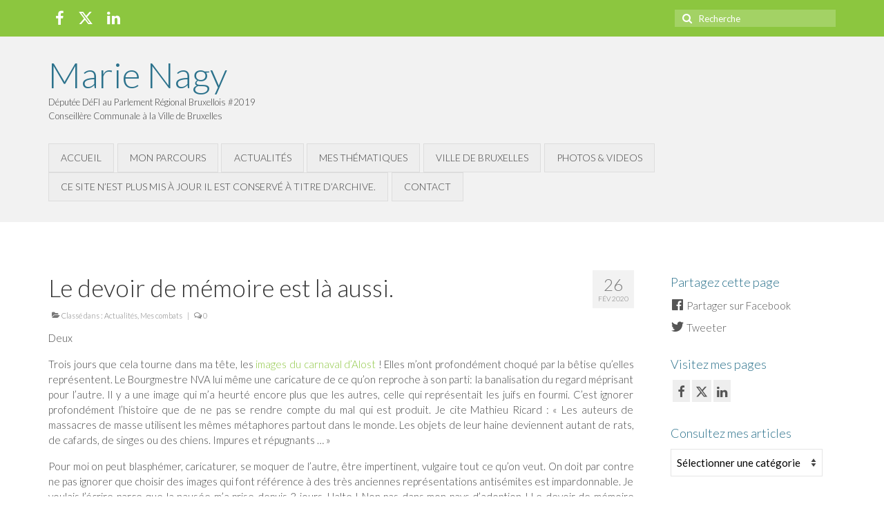

--- FILE ---
content_type: text/html; charset=UTF-8
request_url: https://www.marienagy.be/le-devoir-de-memoire-est-la-aussi/
body_size: 12656
content:
<!DOCTYPE html>
<html class="no-js" lang="fr-FR" itemscope="itemscope" itemtype="https://schema.org/WebPage">
<head>
  <meta charset="UTF-8">
  <meta name="viewport" content="width=device-width, initial-scale=1.0">
  <meta http-equiv="X-UA-Compatible" content="IE=edge">
  <title>Le devoir de mémoire est là aussi. &#8211; Marie Nagy</title>
<meta name='robots' content='max-image-preview:large' />
	<style>img:is([sizes="auto" i], [sizes^="auto," i]) { contain-intrinsic-size: 3000px 1500px }</style>
	<link rel='dns-prefetch' href='//fonts.googleapis.com' />
<link rel="alternate" type="application/rss+xml" title="Marie Nagy &raquo; Flux" href="https://www.marienagy.be/feed/" />
<link rel="alternate" type="application/rss+xml" title="Marie Nagy &raquo; Flux des commentaires" href="https://www.marienagy.be/comments/feed/" />
<script type="text/javascript">
/* <![CDATA[ */
window._wpemojiSettings = {"baseUrl":"https:\/\/s.w.org\/images\/core\/emoji\/16.0.1\/72x72\/","ext":".png","svgUrl":"https:\/\/s.w.org\/images\/core\/emoji\/16.0.1\/svg\/","svgExt":".svg","source":{"concatemoji":"https:\/\/www.marienagy.be\/wp-includes\/js\/wp-emoji-release.min.js?ver=6.8.3"}};
/*! This file is auto-generated */
!function(s,n){var o,i,e;function c(e){try{var t={supportTests:e,timestamp:(new Date).valueOf()};sessionStorage.setItem(o,JSON.stringify(t))}catch(e){}}function p(e,t,n){e.clearRect(0,0,e.canvas.width,e.canvas.height),e.fillText(t,0,0);var t=new Uint32Array(e.getImageData(0,0,e.canvas.width,e.canvas.height).data),a=(e.clearRect(0,0,e.canvas.width,e.canvas.height),e.fillText(n,0,0),new Uint32Array(e.getImageData(0,0,e.canvas.width,e.canvas.height).data));return t.every(function(e,t){return e===a[t]})}function u(e,t){e.clearRect(0,0,e.canvas.width,e.canvas.height),e.fillText(t,0,0);for(var n=e.getImageData(16,16,1,1),a=0;a<n.data.length;a++)if(0!==n.data[a])return!1;return!0}function f(e,t,n,a){switch(t){case"flag":return n(e,"\ud83c\udff3\ufe0f\u200d\u26a7\ufe0f","\ud83c\udff3\ufe0f\u200b\u26a7\ufe0f")?!1:!n(e,"\ud83c\udde8\ud83c\uddf6","\ud83c\udde8\u200b\ud83c\uddf6")&&!n(e,"\ud83c\udff4\udb40\udc67\udb40\udc62\udb40\udc65\udb40\udc6e\udb40\udc67\udb40\udc7f","\ud83c\udff4\u200b\udb40\udc67\u200b\udb40\udc62\u200b\udb40\udc65\u200b\udb40\udc6e\u200b\udb40\udc67\u200b\udb40\udc7f");case"emoji":return!a(e,"\ud83e\udedf")}return!1}function g(e,t,n,a){var r="undefined"!=typeof WorkerGlobalScope&&self instanceof WorkerGlobalScope?new OffscreenCanvas(300,150):s.createElement("canvas"),o=r.getContext("2d",{willReadFrequently:!0}),i=(o.textBaseline="top",o.font="600 32px Arial",{});return e.forEach(function(e){i[e]=t(o,e,n,a)}),i}function t(e){var t=s.createElement("script");t.src=e,t.defer=!0,s.head.appendChild(t)}"undefined"!=typeof Promise&&(o="wpEmojiSettingsSupports",i=["flag","emoji"],n.supports={everything:!0,everythingExceptFlag:!0},e=new Promise(function(e){s.addEventListener("DOMContentLoaded",e,{once:!0})}),new Promise(function(t){var n=function(){try{var e=JSON.parse(sessionStorage.getItem(o));if("object"==typeof e&&"number"==typeof e.timestamp&&(new Date).valueOf()<e.timestamp+604800&&"object"==typeof e.supportTests)return e.supportTests}catch(e){}return null}();if(!n){if("undefined"!=typeof Worker&&"undefined"!=typeof OffscreenCanvas&&"undefined"!=typeof URL&&URL.createObjectURL&&"undefined"!=typeof Blob)try{var e="postMessage("+g.toString()+"("+[JSON.stringify(i),f.toString(),p.toString(),u.toString()].join(",")+"));",a=new Blob([e],{type:"text/javascript"}),r=new Worker(URL.createObjectURL(a),{name:"wpTestEmojiSupports"});return void(r.onmessage=function(e){c(n=e.data),r.terminate(),t(n)})}catch(e){}c(n=g(i,f,p,u))}t(n)}).then(function(e){for(var t in e)n.supports[t]=e[t],n.supports.everything=n.supports.everything&&n.supports[t],"flag"!==t&&(n.supports.everythingExceptFlag=n.supports.everythingExceptFlag&&n.supports[t]);n.supports.everythingExceptFlag=n.supports.everythingExceptFlag&&!n.supports.flag,n.DOMReady=!1,n.readyCallback=function(){n.DOMReady=!0}}).then(function(){return e}).then(function(){var e;n.supports.everything||(n.readyCallback(),(e=n.source||{}).concatemoji?t(e.concatemoji):e.wpemoji&&e.twemoji&&(t(e.twemoji),t(e.wpemoji)))}))}((window,document),window._wpemojiSettings);
/* ]]> */
</script>
<style id='wp-emoji-styles-inline-css' type='text/css'>

	img.wp-smiley, img.emoji {
		display: inline !important;
		border: none !important;
		box-shadow: none !important;
		height: 1em !important;
		width: 1em !important;
		margin: 0 0.07em !important;
		vertical-align: -0.1em !important;
		background: none !important;
		padding: 0 !important;
	}
</style>
<link rel='stylesheet' id='wp-block-library-css' href='https://www.marienagy.be/wp-includes/css/dist/block-library/style.min.css?ver=6.8.3' type='text/css' media='all' />
<style id='classic-theme-styles-inline-css' type='text/css'>
/*! This file is auto-generated */
.wp-block-button__link{color:#fff;background-color:#32373c;border-radius:9999px;box-shadow:none;text-decoration:none;padding:calc(.667em + 2px) calc(1.333em + 2px);font-size:1.125em}.wp-block-file__button{background:#32373c;color:#fff;text-decoration:none}
</style>
<style id='global-styles-inline-css' type='text/css'>
:root{--wp--preset--aspect-ratio--square: 1;--wp--preset--aspect-ratio--4-3: 4/3;--wp--preset--aspect-ratio--3-4: 3/4;--wp--preset--aspect-ratio--3-2: 3/2;--wp--preset--aspect-ratio--2-3: 2/3;--wp--preset--aspect-ratio--16-9: 16/9;--wp--preset--aspect-ratio--9-16: 9/16;--wp--preset--color--black: #000;--wp--preset--color--cyan-bluish-gray: #abb8c3;--wp--preset--color--white: #fff;--wp--preset--color--pale-pink: #f78da7;--wp--preset--color--vivid-red: #cf2e2e;--wp--preset--color--luminous-vivid-orange: #ff6900;--wp--preset--color--luminous-vivid-amber: #fcb900;--wp--preset--color--light-green-cyan: #7bdcb5;--wp--preset--color--vivid-green-cyan: #00d084;--wp--preset--color--pale-cyan-blue: #8ed1fc;--wp--preset--color--vivid-cyan-blue: #0693e3;--wp--preset--color--vivid-purple: #9b51e0;--wp--preset--color--virtue-primary: #8cc63f;--wp--preset--color--virtue-primary-light: #6c8dab;--wp--preset--color--very-light-gray: #eee;--wp--preset--color--very-dark-gray: #444;--wp--preset--gradient--vivid-cyan-blue-to-vivid-purple: linear-gradient(135deg,rgba(6,147,227,1) 0%,rgb(155,81,224) 100%);--wp--preset--gradient--light-green-cyan-to-vivid-green-cyan: linear-gradient(135deg,rgb(122,220,180) 0%,rgb(0,208,130) 100%);--wp--preset--gradient--luminous-vivid-amber-to-luminous-vivid-orange: linear-gradient(135deg,rgba(252,185,0,1) 0%,rgba(255,105,0,1) 100%);--wp--preset--gradient--luminous-vivid-orange-to-vivid-red: linear-gradient(135deg,rgba(255,105,0,1) 0%,rgb(207,46,46) 100%);--wp--preset--gradient--very-light-gray-to-cyan-bluish-gray: linear-gradient(135deg,rgb(238,238,238) 0%,rgb(169,184,195) 100%);--wp--preset--gradient--cool-to-warm-spectrum: linear-gradient(135deg,rgb(74,234,220) 0%,rgb(151,120,209) 20%,rgb(207,42,186) 40%,rgb(238,44,130) 60%,rgb(251,105,98) 80%,rgb(254,248,76) 100%);--wp--preset--gradient--blush-light-purple: linear-gradient(135deg,rgb(255,206,236) 0%,rgb(152,150,240) 100%);--wp--preset--gradient--blush-bordeaux: linear-gradient(135deg,rgb(254,205,165) 0%,rgb(254,45,45) 50%,rgb(107,0,62) 100%);--wp--preset--gradient--luminous-dusk: linear-gradient(135deg,rgb(255,203,112) 0%,rgb(199,81,192) 50%,rgb(65,88,208) 100%);--wp--preset--gradient--pale-ocean: linear-gradient(135deg,rgb(255,245,203) 0%,rgb(182,227,212) 50%,rgb(51,167,181) 100%);--wp--preset--gradient--electric-grass: linear-gradient(135deg,rgb(202,248,128) 0%,rgb(113,206,126) 100%);--wp--preset--gradient--midnight: linear-gradient(135deg,rgb(2,3,129) 0%,rgb(40,116,252) 100%);--wp--preset--font-size--small: 13px;--wp--preset--font-size--medium: 20px;--wp--preset--font-size--large: 36px;--wp--preset--font-size--x-large: 42px;--wp--preset--spacing--20: 0.44rem;--wp--preset--spacing--30: 0.67rem;--wp--preset--spacing--40: 1rem;--wp--preset--spacing--50: 1.5rem;--wp--preset--spacing--60: 2.25rem;--wp--preset--spacing--70: 3.38rem;--wp--preset--spacing--80: 5.06rem;--wp--preset--shadow--natural: 6px 6px 9px rgba(0, 0, 0, 0.2);--wp--preset--shadow--deep: 12px 12px 50px rgba(0, 0, 0, 0.4);--wp--preset--shadow--sharp: 6px 6px 0px rgba(0, 0, 0, 0.2);--wp--preset--shadow--outlined: 6px 6px 0px -3px rgba(255, 255, 255, 1), 6px 6px rgba(0, 0, 0, 1);--wp--preset--shadow--crisp: 6px 6px 0px rgba(0, 0, 0, 1);}:where(.is-layout-flex){gap: 0.5em;}:where(.is-layout-grid){gap: 0.5em;}body .is-layout-flex{display: flex;}.is-layout-flex{flex-wrap: wrap;align-items: center;}.is-layout-flex > :is(*, div){margin: 0;}body .is-layout-grid{display: grid;}.is-layout-grid > :is(*, div){margin: 0;}:where(.wp-block-columns.is-layout-flex){gap: 2em;}:where(.wp-block-columns.is-layout-grid){gap: 2em;}:where(.wp-block-post-template.is-layout-flex){gap: 1.25em;}:where(.wp-block-post-template.is-layout-grid){gap: 1.25em;}.has-black-color{color: var(--wp--preset--color--black) !important;}.has-cyan-bluish-gray-color{color: var(--wp--preset--color--cyan-bluish-gray) !important;}.has-white-color{color: var(--wp--preset--color--white) !important;}.has-pale-pink-color{color: var(--wp--preset--color--pale-pink) !important;}.has-vivid-red-color{color: var(--wp--preset--color--vivid-red) !important;}.has-luminous-vivid-orange-color{color: var(--wp--preset--color--luminous-vivid-orange) !important;}.has-luminous-vivid-amber-color{color: var(--wp--preset--color--luminous-vivid-amber) !important;}.has-light-green-cyan-color{color: var(--wp--preset--color--light-green-cyan) !important;}.has-vivid-green-cyan-color{color: var(--wp--preset--color--vivid-green-cyan) !important;}.has-pale-cyan-blue-color{color: var(--wp--preset--color--pale-cyan-blue) !important;}.has-vivid-cyan-blue-color{color: var(--wp--preset--color--vivid-cyan-blue) !important;}.has-vivid-purple-color{color: var(--wp--preset--color--vivid-purple) !important;}.has-black-background-color{background-color: var(--wp--preset--color--black) !important;}.has-cyan-bluish-gray-background-color{background-color: var(--wp--preset--color--cyan-bluish-gray) !important;}.has-white-background-color{background-color: var(--wp--preset--color--white) !important;}.has-pale-pink-background-color{background-color: var(--wp--preset--color--pale-pink) !important;}.has-vivid-red-background-color{background-color: var(--wp--preset--color--vivid-red) !important;}.has-luminous-vivid-orange-background-color{background-color: var(--wp--preset--color--luminous-vivid-orange) !important;}.has-luminous-vivid-amber-background-color{background-color: var(--wp--preset--color--luminous-vivid-amber) !important;}.has-light-green-cyan-background-color{background-color: var(--wp--preset--color--light-green-cyan) !important;}.has-vivid-green-cyan-background-color{background-color: var(--wp--preset--color--vivid-green-cyan) !important;}.has-pale-cyan-blue-background-color{background-color: var(--wp--preset--color--pale-cyan-blue) !important;}.has-vivid-cyan-blue-background-color{background-color: var(--wp--preset--color--vivid-cyan-blue) !important;}.has-vivid-purple-background-color{background-color: var(--wp--preset--color--vivid-purple) !important;}.has-black-border-color{border-color: var(--wp--preset--color--black) !important;}.has-cyan-bluish-gray-border-color{border-color: var(--wp--preset--color--cyan-bluish-gray) !important;}.has-white-border-color{border-color: var(--wp--preset--color--white) !important;}.has-pale-pink-border-color{border-color: var(--wp--preset--color--pale-pink) !important;}.has-vivid-red-border-color{border-color: var(--wp--preset--color--vivid-red) !important;}.has-luminous-vivid-orange-border-color{border-color: var(--wp--preset--color--luminous-vivid-orange) !important;}.has-luminous-vivid-amber-border-color{border-color: var(--wp--preset--color--luminous-vivid-amber) !important;}.has-light-green-cyan-border-color{border-color: var(--wp--preset--color--light-green-cyan) !important;}.has-vivid-green-cyan-border-color{border-color: var(--wp--preset--color--vivid-green-cyan) !important;}.has-pale-cyan-blue-border-color{border-color: var(--wp--preset--color--pale-cyan-blue) !important;}.has-vivid-cyan-blue-border-color{border-color: var(--wp--preset--color--vivid-cyan-blue) !important;}.has-vivid-purple-border-color{border-color: var(--wp--preset--color--vivid-purple) !important;}.has-vivid-cyan-blue-to-vivid-purple-gradient-background{background: var(--wp--preset--gradient--vivid-cyan-blue-to-vivid-purple) !important;}.has-light-green-cyan-to-vivid-green-cyan-gradient-background{background: var(--wp--preset--gradient--light-green-cyan-to-vivid-green-cyan) !important;}.has-luminous-vivid-amber-to-luminous-vivid-orange-gradient-background{background: var(--wp--preset--gradient--luminous-vivid-amber-to-luminous-vivid-orange) !important;}.has-luminous-vivid-orange-to-vivid-red-gradient-background{background: var(--wp--preset--gradient--luminous-vivid-orange-to-vivid-red) !important;}.has-very-light-gray-to-cyan-bluish-gray-gradient-background{background: var(--wp--preset--gradient--very-light-gray-to-cyan-bluish-gray) !important;}.has-cool-to-warm-spectrum-gradient-background{background: var(--wp--preset--gradient--cool-to-warm-spectrum) !important;}.has-blush-light-purple-gradient-background{background: var(--wp--preset--gradient--blush-light-purple) !important;}.has-blush-bordeaux-gradient-background{background: var(--wp--preset--gradient--blush-bordeaux) !important;}.has-luminous-dusk-gradient-background{background: var(--wp--preset--gradient--luminous-dusk) !important;}.has-pale-ocean-gradient-background{background: var(--wp--preset--gradient--pale-ocean) !important;}.has-electric-grass-gradient-background{background: var(--wp--preset--gradient--electric-grass) !important;}.has-midnight-gradient-background{background: var(--wp--preset--gradient--midnight) !important;}.has-small-font-size{font-size: var(--wp--preset--font-size--small) !important;}.has-medium-font-size{font-size: var(--wp--preset--font-size--medium) !important;}.has-large-font-size{font-size: var(--wp--preset--font-size--large) !important;}.has-x-large-font-size{font-size: var(--wp--preset--font-size--x-large) !important;}
:where(.wp-block-post-template.is-layout-flex){gap: 1.25em;}:where(.wp-block-post-template.is-layout-grid){gap: 1.25em;}
:where(.wp-block-columns.is-layout-flex){gap: 2em;}:where(.wp-block-columns.is-layout-grid){gap: 2em;}
:root :where(.wp-block-pullquote){font-size: 1.5em;line-height: 1.6;}
</style>
<link rel='stylesheet' id='ld-social-network-widget-css' href='https://www.marienagy.be/wp-content/plugins/ld-social-network/front/css/ld-social-network-widgets.css?ver=1.6' type='text/css' media='' />
<link rel='stylesheet' id='dashicons-css' href='https://www.marienagy.be/wp-includes/css/dashicons.min.css?ver=6.8.3' type='text/css' media='all' />
<link rel='stylesheet' id='parent-style-css' href='https://www.marienagy.be/wp-content/themes/virtue/style.css?ver=6.8.3' type='text/css' media='all' />
<style id='kadence-blocks-global-variables-inline-css' type='text/css'>
:root {--global-kb-font-size-sm:clamp(0.8rem, 0.73rem + 0.217vw, 0.9rem);--global-kb-font-size-md:clamp(1.1rem, 0.995rem + 0.326vw, 1.25rem);--global-kb-font-size-lg:clamp(1.75rem, 1.576rem + 0.543vw, 2rem);--global-kb-font-size-xl:clamp(2.25rem, 1.728rem + 1.63vw, 3rem);--global-kb-font-size-xxl:clamp(2.5rem, 1.456rem + 3.26vw, 4rem);--global-kb-font-size-xxxl:clamp(2.75rem, 0.489rem + 7.065vw, 6rem);}:root {--global-palette1: #3182CE;--global-palette2: #2B6CB0;--global-palette3: #1A202C;--global-palette4: #2D3748;--global-palette5: #4A5568;--global-palette6: #718096;--global-palette7: #EDF2F7;--global-palette8: #F7FAFC;--global-palette9: #ffffff;}
</style>
<link rel='stylesheet' id='virtue_theme-css' href='https://www.marienagy.be/wp-content/themes/virtue/assets/css/virtue.css?ver=3.4.13' type='text/css' media='all' />
<link rel='stylesheet' id='virtue_skin-css' href='https://www.marienagy.be/wp-content/themes/virtue/assets/css/skins/default.css?ver=3.4.13' type='text/css' media='all' />
<link rel='stylesheet' id='virtue_child-css' href='https://www.marienagy.be/wp-content/themes/virtue-child/style.css?ver=1.0.0' type='text/css' media='all' />
<link rel='stylesheet' id='redux-google-fonts-virtue-css' href='https://fonts.googleapis.com/css?family=Lato%3A100%2C300%2C400%2C700%2C900%2C100italic%2C300italic%2C400italic%2C700italic%2C900italic&#038;subset=latin&#038;ver=6.8.3' type='text/css' media='all' />
<script type="text/javascript" src="https://www.marienagy.be/wp-includes/js/jquery/jquery.min.js?ver=3.7.1" id="jquery-core-js"></script>
<script type="text/javascript" src="https://www.marienagy.be/wp-includes/js/jquery/jquery-migrate.min.js?ver=3.4.1" id="jquery-migrate-js"></script>
<!--[if lt IE 9]>
<script type="text/javascript" src="https://www.marienagy.be/wp-content/themes/virtue/assets/js/vendor/respond.min.js?ver=6.8.3" id="virtue-respond-js"></script>
<![endif]-->
<link rel="https://api.w.org/" href="https://www.marienagy.be/wp-json/" /><link rel="alternate" title="JSON" type="application/json" href="https://www.marienagy.be/wp-json/wp/v2/posts/6224" /><link rel="canonical" href="https://www.marienagy.be/le-devoir-de-memoire-est-la-aussi/" />
<link rel='shortlink' href='https://www.marienagy.be/?p=6224' />
<link rel="alternate" title="oEmbed (JSON)" type="application/json+oembed" href="https://www.marienagy.be/wp-json/oembed/1.0/embed?url=https%3A%2F%2Fwww.marienagy.be%2Fle-devoir-de-memoire-est-la-aussi%2F" />
<link rel="alternate" title="oEmbed (XML)" type="text/xml+oembed" href="https://www.marienagy.be/wp-json/oembed/1.0/embed?url=https%3A%2F%2Fwww.marienagy.be%2Fle-devoir-de-memoire-est-la-aussi%2F&#038;format=xml" />
<meta property="og:site_name" content="Marie Nagy" />
<meta property="og:type" content="article" />
	<meta property="og:image" content="https://www.marienagy.be/wp-content/uploads/2016/06/MarieNagy_RencontrerEcouterDebattre02.jpg" />
	<meta property="fb:app_id" content="652448154911674" />
<meta property="og:url" content="https://www.marienagy.be/le-devoir-de-memoire-est-la-aussi/">
<meta property="og:locale" content="fr_FR">

<meta property="twitter:card" content="summary_large_image" />
<meta property="twitter:site" content="marienagy" />
<meta property="twitter:url" content="https://www.marienagy.be/le-devoir-de-memoire-est-la-aussi/">

<meta name="description" content="" />
<style type="text/css">#logo {padding-top:25px;}#logo {padding-bottom:10px;}#logo {margin-left:0px;}#logo {margin-right:0px;}#nav-main {margin-top:40px;}#nav-main {margin-bottom:10px;}.headerfont, .tp-caption {font-family:Lato;}.topbarmenu ul li {font-family:Lato;}.home-message:hover {background-color:#8cc63f; background-color: rgba(140, 198, 63, 0.6);}
  nav.woocommerce-pagination ul li a:hover, .wp-pagenavi a:hover, .panel-heading .accordion-toggle, .variations .kad_radio_variations label:hover, .variations .kad_radio_variations label.selectedValue {border-color: #8cc63f;}
  a, #nav-main ul.sf-menu ul li a:hover, .product_price ins .amount, .price ins .amount, .color_primary, .primary-color, #logo a.brand, #nav-main ul.sf-menu a:hover,
  .woocommerce-message:before, .woocommerce-info:before, #nav-second ul.sf-menu a:hover, .footerclass a:hover, .posttags a:hover, .subhead a:hover, .nav-trigger-case:hover .kad-menu-name, 
  .nav-trigger-case:hover .kad-navbtn, #kadbreadcrumbs a:hover, #wp-calendar a, .star-rating, .has-virtue-primary-color {color: #8cc63f;}
.widget_price_filter .ui-slider .ui-slider-handle, .product_item .kad_add_to_cart:hover, .product_item:hover a.button:hover, .product_item:hover .kad_add_to_cart:hover, .kad-btn-primary, html .woocommerce-page .widget_layered_nav ul.yith-wcan-label li a:hover, html .woocommerce-page .widget_layered_nav ul.yith-wcan-label li.chosen a,
.product-category.grid_item a:hover h5, .woocommerce-message .button, .widget_layered_nav_filters ul li a, .widget_layered_nav ul li.chosen a, .wpcf7 input.wpcf7-submit, .yith-wcan .yith-wcan-reset-navigation,
#containerfooter .menu li a:hover, .bg_primary, .portfolionav a:hover, .home-iconmenu a:hover, p.demo_store, .topclass, #commentform .form-submit #submit, .kad-hover-bg-primary:hover, .widget_shopping_cart_content .checkout,
.login .form-row .button, .variations .kad_radio_variations label.selectedValue, #payment #place_order, .wpcf7 input.wpcf7-back, .shop_table .actions input[type=submit].checkout-button, .cart_totals .checkout-button, input[type="submit"].button, .order-actions .button, .has-virtue-primary-background-color {background: #8cc63f;}input[type=number]::-webkit-inner-spin-button, input[type=number]::-webkit-outer-spin-button { -webkit-appearance: none; margin: 0; } input[type=number] {-moz-appearance: textfield;}.quantity input::-webkit-outer-spin-button,.quantity input::-webkit-inner-spin-button {display: none;}.headerclass {background:#f2f2f2    ;}.navclass {background:#f2f2f2    ;}.footerclass {background:#f2f2f2    ;}.kad-hidepostauthortop, .postauthortop {display:none;}.product_item .product_details h5 {text-transform: none;}.product_item .product_details h5 {min-height:40px;}.entry-content p { margin-bottom:16px;}</style><link rel="icon" href="https://www.marienagy.be/wp-content/uploads/2018/11/cropped-201807_DSCF3191-1_MAN_VC-32x32.jpg" sizes="32x32" />
<link rel="icon" href="https://www.marienagy.be/wp-content/uploads/2018/11/cropped-201807_DSCF3191-1_MAN_VC-192x192.jpg" sizes="192x192" />
<link rel="apple-touch-icon" href="https://www.marienagy.be/wp-content/uploads/2018/11/cropped-201807_DSCF3191-1_MAN_VC-180x180.jpg" />
<meta name="msapplication-TileImage" content="https://www.marienagy.be/wp-content/uploads/2018/11/cropped-201807_DSCF3191-1_MAN_VC-270x270.jpg" />
<style type="text/css" title="dynamic-css" class="options-output">header #logo a.brand,.logofont{font-family:Lato;line-height:60px;font-weight:300;font-style:normal;font-size:52px;}.kad_tagline{font-family:Lato;line-height:20px;font-weight:300;font-style:normal;color:#444444;font-size:13px;}.product_item .product_details h5{font-family:Lato;line-height:20px;font-weight:700;font-style:normal;font-size:16px;}h1{font-family:Lato;line-height:40px;font-weight:300;font-style:normal;font-size:35px;}h2{font-family:Lato;line-height:25px;font-weight:700;font-style:normal;font-size:18px;}h3{font-family:Lato;line-height:25px;font-weight:300;font-style:normal;color:#2c728c;font-size:18px;}h4{font-family:Lato;line-height:30px;font-weight:300;font-style:normal;font-size:18px;}h5{font-family:Lato;line-height:24px;font-weight:700;font-style:normal;font-size:18px;}body{font-family:Lato;line-height:22px;font-weight:300;font-style:normal;font-size:15px;}#nav-main ul.sf-menu a{font-family:Lato;line-height:18px;font-weight:400;font-style:normal;font-size:16px;}#nav-second ul.sf-menu a{font-family:Lato;line-height:25px;font-weight:300;font-style:normal;font-size:14px;}.kad-nav-inner .kad-mnav, .kad-mobile-nav .kad-nav-inner li a,.nav-trigger-case{font-family:Lato;line-height:20px;font-weight:400;font-style:normal;font-size:16px;}</style></head>
<body class="wp-singular post-template-default single single-post postid-6224 single-format-standard wp-embed-responsive wp-theme-virtue wp-child-theme-virtue-child wide le-devoir-de-memoire-est-la-aussi">
	<div id="kt-skip-link"><a href="#content">Skip to Main Content</a></div>
	<div id="wrapper" class="container">
	<header class="banner headerclass" itemscope itemtype="https://schema.org/WPHeader">
	<div id="topbar" class="topclass">
	<div class="container">
		<div class="row">
			<div class="col-md-6 col-sm-6 kad-topbar-left">
				<div class="topbarmenu clearfix">
									<div class="topbar_social">
						<ul>
						<li><a href="https://www.facebook.com/marienagy28" target="_blank" title="Suivez-moi sur" data-toggle="tooltip" data-placement="bottom" data-original-title="Suivez-moi sur"><i class="icon-facebook "></i></a></li><li><a href="https://twitter.com/marienagy?lang=fr" target="_self" title="Voir mon profil" data-toggle="tooltip" data-placement="bottom" data-original-title="Voir mon profil"><i class="icon-twitter "></i></a></li><li><a href="https://be.linkedin.com/in/nagymarie/fr" target="_blank" title="Visitez ma page" data-toggle="tooltip" data-placement="bottom" data-original-title="Visitez ma page"><i class="icon-linkedin "></i></a></li>						</ul>
					</div>
									</div>
			</div><!-- close col-md-6 --> 
			<div class="col-md-6 col-sm-6 kad-topbar-right">
				<div id="topbar-search" class="topbar-widget">
					<form role="search" method="get" class="form-search" action="https://www.marienagy.be/">
	<label>
		<span class="screen-reader-text">Rechercher :</span>
		<input type="text" value="" name="s" class="search-query" placeholder="Recherche">
	</label>
	<button type="submit" class="search-icon"><i class="icon-search"></i></button>
</form>				</div>
			</div> <!-- close col-md-6-->
		</div> <!-- Close Row -->
	</div> <!-- Close Container -->
</div>	<div class="container">
		<div class="row">
			<div class="col-md-4 clearfix kad-header-left">
				<div id="logo" class="logocase">
					<a class="brand logofont" href="https://www.marienagy.be/">
						Marie Nagy					</a>
											<p class="kad_tagline belowlogo-text">Députée DéFI au Parlement Régional Bruxellois #2019
Conseillère Communale à la Ville de Bruxelles</p>
									</div> <!-- Close #logo -->
			</div><!-- close logo span -->
			       
		</div> <!-- Close Row -->
					<div id="mobile-nav-trigger" class="nav-trigger">
				<button class="nav-trigger-case mobileclass collapsed" data-toggle="collapse" data-target=".kad-nav-collapse">
					<span class="kad-navbtn"><i class="icon-reorder"></i></span>
					<span class="kad-menu-name">Menu</span>
				</button>
			</div>
			<div id="kad-mobile-nav" class="kad-mobile-nav">
				<div class="kad-nav-inner mobileclass">
					<div class="kad-nav-collapse">
					<ul id="menu-menu" class="kad-mnav"><li  class="menu-accueil menu-item-5405"><a href="https://www.marienagy.be/"><span>Accueil</span></a></li>
<li  class="menu-mon-parcours current-post-parent sf-dropdown sf-dropdown-toggle menu-item-36"><a href="https://www.marienagy.be/qui-suis-je/"><span>Mon parcours</span></a><span class="kad-submenu-accordion collapse-next  kad-submenu-accordion-open" data-parent=".kad-nav-collapse" data-toggle="collapse" data-target=""><i class="icon-chevron-down"></i><i class="icon-chevron-up"></i></span>
<ul class="sub-menu sf-dropdown-menu collapse">
	<li  class="menu-qui-suis-je current-post-parent menu-item-5419"><a href="https://www.marienagy.be/qui-suis-je/"><span>Qui suis-je ?</span></a></li>
	<li  class="menu-vivre-dans-une-ancienne-imprimerie menu-item-5420"><a href="https://www.marienagy.be/qui-suis-je/vivre-dans-une-ancienne-imprimerie/"><span>Vivre dans une ancienne imprimerie !</span></a></li>
	<li  class="menu-bruxelles-ma-ville-ma-region menu-item-5430"><a href="https://www.marienagy.be/bruxelles-ma-ville-ma-region/"><span>Bruxelles, ma ville, ma région</span></a></li>
</ul>
</li>
<li  class="menu-actualites current-post-ancestor current-menu-parent current-post-parent menu-item-5136"><a href="https://www.marienagy.be/category/actualites/"><span>Actualités</span></a></li>
<li  class="menu-mes-thematiques sf-dropdown sf-dropdown-toggle menu-item-2406"><a href="https://www.marienagy.be/category/mes-combats/mes-thematiques/"><span>Mes thématiques</span></a><span class="kad-submenu-accordion collapse-next  kad-submenu-accordion-open" data-parent=".kad-nav-collapse" data-toggle="collapse" data-target=""><i class="icon-chevron-down"></i><i class="icon-chevron-up"></i></span>
<ul class="sub-menu sf-dropdown-menu collapse">
	<li  class="menu-urbanisme-mobilite menu-item-2412"><a href="https://www.marienagy.be/category/mes-combats/mes-thematiques/urbanisme-mobilite/"><span>Urbanisme &#8211; mobilité</span></a></li>
	<li  class="menu-logement menu-item-2411"><a href="https://www.marienagy.be/category/mes-combats/mes-thematiques/logement/"><span>Logement</span></a></li>
	<li  class="menu-economie-emploi menu-item-2409"><a href="https://www.marienagy.be/category/mes-combats/mes-thematiques/emploi-formation/"><span>Economie &#8211; emploi</span></a></li>
	<li  class="menu-environnement menu-item-2410"><a href="https://www.marienagy.be/category/mes-combats/mes-thematiques/environnement/"><span>Environnement</span></a></li>
</ul>
</li>
<li  class="menu-ville-de-bruxelles sf-dropdown sf-dropdown-toggle menu-item-2407"><a href="https://www.marienagy.be/category/mes-combats/ville-de-bruxelles/"><span>Ville de Bruxelles</span></a><span class="kad-submenu-accordion collapse-next  kad-submenu-accordion-open" data-parent=".kad-nav-collapse" data-toggle="collapse" data-target=""><i class="icon-chevron-down"></i><i class="icon-chevron-up"></i></span>
<ul class="sub-menu sf-dropdown-menu collapse">
	<li  class="menu-conseil-communal menu-item-2413"><a href="https://www.marienagy.be/category/mes-combats/ville-de-bruxelles/conseil-communal/"><span>Conseil communal</span></a></li>
	<li  class="menu-pentagone menu-item-2419"><a href="https://www.marienagy.be/category/mes-combats/ville-de-bruxelles/pentagone/"><span>Pentagone</span></a></li>
	<li  class="menu-laeken-heysel menu-item-2416"><a href="https://www.marienagy.be/category/mes-combats/ville-de-bruxelles/laeken-heysel/"><span>Laeken &#8211; Heysel</span></a></li>
	<li  class="menu-neder-over-hembeek menu-item-2418"><a href="https://www.marienagy.be/category/mes-combats/ville-de-bruxelles/neder-over-hembeek/"><span>Neder-Over-Hembeek</span></a></li>
	<li  class="menu-haren menu-item-2415"><a href="https://www.marienagy.be/category/mes-combats/ville-de-bruxelles/haren/"><span>Haren</span></a></li>
	<li  class="menu-quartier-europeen menu-item-2420"><a href="https://www.marienagy.be/category/mes-combats/ville-de-bruxelles/quartier-europeen/"><span>Quartier européen</span></a></li>
	<li  class="menu-louise-roosevelt menu-item-2417"><a href="https://www.marienagy.be/category/mes-combats/ville-de-bruxelles/louise/"><span>Louise &#8211; Roosevelt</span></a></li>
</ul>
</li>
<li  class="menu-photos-videos menu-item-5132"><a href="https://www.marienagy.be/galeries/"><span>Photos &#038; Videos</span></a></li>
<li  class="menu-ce-site-nest-plus-mis-a-jour-il-est-conserve-a-titre-darchive menu-item-149"><a href="https://www.marienagy.be/liens/"><span>Ce site n&rsquo;est plus mis à jour il est conservé à titre d&rsquo;archive.</span></a></li>
<li  class="menu-contact menu-item-5222"><a href="https://www.marienagy.be/contact/"><span>Contact</span></a></li>
</ul>					</div>
				</div>
			</div>
		 
	</div> <!-- Close Container -->
			<section id="cat_nav" class="navclass">
			<div class="container">
				<nav id="nav-second" class="clearfix" itemscope itemtype="https://schema.org/SiteNavigationElement">
					<ul id="menu-menu-1" class="sf-menu"><li  class=" menu-item-5405"><a href="https://www.marienagy.be/"><span>Accueil</span></a></li>
<li  class=" current-post-parent sf-dropdown menu-item-36"><a href="https://www.marienagy.be/qui-suis-je/"><span>Mon parcours</span></a>
<ul class="sub-menu sf-dropdown-menu dropdown">
	<li  class=" current-post-parent menu-item-5419"><a href="https://www.marienagy.be/qui-suis-je/"><span>Qui suis-je ?</span></a></li>
	<li  class=" menu-item-5420"><a href="https://www.marienagy.be/qui-suis-je/vivre-dans-une-ancienne-imprimerie/"><span>Vivre dans une ancienne imprimerie !</span></a></li>
	<li  class=" menu-item-5430"><a href="https://www.marienagy.be/bruxelles-ma-ville-ma-region/"><span>Bruxelles, ma ville, ma région</span></a></li>
</ul>
</li>
<li  class=" current-post-ancestor current-menu-parent current-post-parent menu-item-5136"><a href="https://www.marienagy.be/category/actualites/"><span>Actualités</span></a></li>
<li  class=" sf-dropdown menu-item-2406"><a href="https://www.marienagy.be/category/mes-combats/mes-thematiques/"><span>Mes thématiques</span></a>
<ul class="sub-menu sf-dropdown-menu dropdown">
	<li  class=" menu-item-2412"><a href="https://www.marienagy.be/category/mes-combats/mes-thematiques/urbanisme-mobilite/"><span>Urbanisme &#8211; mobilité</span></a></li>
	<li  class=" menu-item-2411"><a href="https://www.marienagy.be/category/mes-combats/mes-thematiques/logement/"><span>Logement</span></a></li>
	<li  class=" menu-item-2409"><a href="https://www.marienagy.be/category/mes-combats/mes-thematiques/emploi-formation/"><span>Economie &#8211; emploi</span></a></li>
	<li  class=" menu-item-2410"><a href="https://www.marienagy.be/category/mes-combats/mes-thematiques/environnement/"><span>Environnement</span></a></li>
</ul>
</li>
<li  class=" sf-dropdown menu-item-2407"><a href="https://www.marienagy.be/category/mes-combats/ville-de-bruxelles/"><span>Ville de Bruxelles</span></a>
<ul class="sub-menu sf-dropdown-menu dropdown">
	<li  class=" menu-item-2413"><a href="https://www.marienagy.be/category/mes-combats/ville-de-bruxelles/conseil-communal/"><span>Conseil communal</span></a></li>
	<li  class=" menu-item-2419"><a href="https://www.marienagy.be/category/mes-combats/ville-de-bruxelles/pentagone/"><span>Pentagone</span></a></li>
	<li  class=" menu-item-2416"><a href="https://www.marienagy.be/category/mes-combats/ville-de-bruxelles/laeken-heysel/"><span>Laeken &#8211; Heysel</span></a></li>
	<li  class=" menu-item-2418"><a href="https://www.marienagy.be/category/mes-combats/ville-de-bruxelles/neder-over-hembeek/"><span>Neder-Over-Hembeek</span></a></li>
	<li  class=" menu-item-2415"><a href="https://www.marienagy.be/category/mes-combats/ville-de-bruxelles/haren/"><span>Haren</span></a></li>
	<li  class=" menu-item-2420"><a href="https://www.marienagy.be/category/mes-combats/ville-de-bruxelles/quartier-europeen/"><span>Quartier européen</span></a></li>
	<li  class=" menu-item-2417"><a href="https://www.marienagy.be/category/mes-combats/ville-de-bruxelles/louise/"><span>Louise &#8211; Roosevelt</span></a></li>
</ul>
</li>
<li  class=" menu-item-5132"><a href="https://www.marienagy.be/galeries/"><span>Photos &#038; Videos</span></a></li>
<li  class=" menu-item-149"><a href="https://www.marienagy.be/liens/"><span>Ce site n&rsquo;est plus mis à jour il est conservé à titre d&rsquo;archive.</span></a></li>
<li  class=" menu-item-5222"><a href="https://www.marienagy.be/contact/"><span>Contact</span></a></li>
</ul>				</nav>
			</div><!--close container-->
		</section>
	</header>
	<div class="wrap contentclass" role="document">

	<div id="content" class="container">
	<div class="row single-article" itemscope itemtype="https://schema.org/BlogPosting">
		<div class="main col-lg-9 col-md-8" role="main">
					<article class="post-6224 post type-post status-publish format-standard has-post-thumbnail hentry category-actualites category-mes-combats tag-antisemitisme">
			<div class="meta_post_image" itemprop="image" itemscope itemtype="https://schema.org/ImageObject"><meta itemprop="url" content="https://www.marienagy.be/wp-content/uploads/2018/11/201807_DSCF3191-1_MAN_VC.jpg"><meta itemprop="width" content="301"><meta itemprop="height" content="320"></div><div class="postmeta updated color_gray">
	<div class="postdate bg-lightgray headerfont">
		<meta itemprop="datePublished" content="2020-02-26T11:15:33+01:00">
		<span class="postday">26</span>
		Fév 2020	</div>
</div>				<header>

				<h1 class="entry-title" itemprop="name headline">Le devoir de mémoire est là aussi.</h1><div class="subhead">
    <span class="postauthortop author vcard">
    <i class="icon-user"></i> par  <span itemprop="author"><a href="https://www.marienagy.be/author/mnagy/" class="fn" rel="author">Marie Nagy</a></span> |</span>
      
    <span class="postedintop"><i class="icon-folder-open"></i> Classé dans : <a href="https://www.marienagy.be/category/actualites/" rel="category tag">Actualités</a>, <a href="https://www.marienagy.be/category/mes-combats/" rel="category tag">Mes combats</a></span>     <span class="kad-hidepostedin">|</span>
    <span class="postcommentscount">
    <i class="icon-comments-alt"></i> 0    </span>
</div>				
				</header>

				<div class="entry-content" itemprop="articleBody">
					
<p>Deux</p>



<p>Trois  jours que cela tourne dans ma tête, les<a href="https://www.rtbf.be/info/societe/detail_pourquoi-une-troupe-du-carnaval-d-alost-s-est-elle-deguisee-en-fourmis-juives?id=10440188"> images du carnaval d&rsquo;Alost </a>! Elles m&rsquo;ont profondément choqué par la bêtise qu&rsquo;elles représentent. Le Bourgmestre NVA lui même une caricature de ce qu&rsquo;on reproche à son parti: la banalisation du regard méprisant pour l&rsquo;autre. Il y a une image qui m&rsquo;a heurté encore plus que les autres, celle qui représentait les juifs en fourmi. C&rsquo;est ignorer profondément l&rsquo;histoire que de ne pas se rendre compte du mal qui est produit. Je cite Mathieu Ricard : « Les auteurs de massacres de masse utilisent les mêmes métaphores partout dans le monde. Les objets de leur haine deviennent autant de rats, de cafards, de singes ou des chiens. Impures et répugnants &#8230; »</p>



<p>Pour moi on peut blasphémer, caricaturer, se moquer de l&rsquo;autre, être impertinent, vulgaire tout ce qu&rsquo;on veut. On doit par contre ne pas ignorer que choisir des images qui font référence à des très anciennes représentations antisémites est impardonnable. Je voulais l&rsquo;écrire parce que la nausée m&rsquo;a prise depuis 3  jours. Halte ! Non pas dans mon pays d&rsquo;adoption ! Le devoir de mémoire c&rsquo;est ça aussi.</p>
				</div>

				<footer class="single-footer">
				<span class="posttags"><i class="icon-tag"></i><a href="https://www.marienagy.be/tag/antisemitisme/" rel="tag">#antisemitisme</a></span><meta itemscope itemprop="mainEntityOfPage" content="https://www.marienagy.be/le-devoir-de-memoire-est-la-aussi/" itemType="https://schema.org/WebPage" itemid="https://www.marienagy.be/le-devoir-de-memoire-est-la-aussi/"><meta itemprop="dateModified" content="2020-02-26T11:15:33+01:00"><div itemprop="publisher" itemscope itemtype="https://schema.org/Organization"><div itemprop="logo" itemscope itemtype="https://schema.org/ImageObject"><meta itemprop="url" content="https://www.marienagy.be/wp-content/uploads/2018/11/cropped-201807_DSCF3191-1_MAN_VC.jpg"><meta itemprop="width" content="512"><meta itemprop="height" content="512"></div><meta itemprop="name" content="Marie Nagy"></div><div class="kad-post-navigation clearfix">
        <div class="alignleft kad-previous-link">
        <a href="https://www.marienagy.be/les-pad-doivent-etre-un-outil-au-service-des-habitants-de-la-region-bruxelloise/" rel="prev">Article précédent</a> 
        </div>
        <div class="alignright kad-next-link">
        <a href="https://www.marienagy.be/une-proposition-a-debattre-une-piste-cyclable-securisee-av-louise/" rel="next">Article suivant</a> 
        </div>
 </div> <!-- end navigation -->
 				</footer>
			</article>
					</div>
		<aside class="col-lg-3 col-md-4 kad-sidebar" role="complementary" itemscope itemtype="https://schema.org/WPSideBar">
	<div class="sidebar">
		<section id="text-3" class="widget-1 widget-first widget widget_text"><div class="widget-inner"><h3>Partagez cette page</h3>			<div class="textwidget"></div>
		</div></section><section id="ld-social-network-facebook-share-2" class="widget-2 widget Widget_LdSocialNetwork_Facebook"><div class="widget-inner"><div class="share_facebook">
    <a class="ld_facebook_share"
       href="https://www.facebook.com/dialog/share?app_id=652448154911674&display=popup&href=https://www.marienagy.be/le-devoir-de-memoire-est-la-aussi/&redirect_uri=https://www.marienagy.be/le-devoir-de-memoire-est-la-aussi/"
       target="_blank">
					<span class="dashicons dashicons-facebook"></span>
		
		Partager sur Facebook</a>
</div>
</div></section><section id="ld-social-network-tweet-2" class="widget-3 widget Widget_LdSocialNetwork_Twitter"><div class="widget-inner"><div class="tweet_button">
	<a target="_blank" title="Cliquez pour partager sur Tweeter" href="http://twitter.com/home?status= (https://www.marienagy.be/le-devoir-de-memoire-est-la-aussi/) via @marienagy" class="share-twitter share-icon" via="marienagy" rel="nofollow" target="_blank">			<span class="dashicons dashicons-twitter"></span>
				Tweeter</a>
</div></div></section><section id="widget_kadence_social-2" class="widget-4 widget widget_kadence_social"><div class="widget-inner"><h3>Visitez mes pages</h3>    <div class="virtue_social_widget clearfix">
      
<a href="https://www.facebook.com/nagy.34marie?fref=ts" class="facebook_link" title="Facebook" target="_blank" data-toggle="tooltip" data-placement="top" data-original-title="Facebook"><i class="icon-facebook"></i></a><a href="https://twitter.com/marienagy?lang=fr" class="twitter_link" title="X formerly Twitter" target="_blank" data-toggle="tooltip" data-placement="top" data-original-title="X formerly Twitter"><i class="icon-twitter"></i></a><a href="https://be.linkedin.com/in/nagymarie/fr" class="linkedin_link" title="LinkedIn" target="_blank" data-toggle="tooltip" data-placement="top" data-original-title="LinkedIn"><i class="icon-linkedin"></i></a>    </div>
  </div></section><section id="categories-3" class="widget-5 widget-last widget widget_categories"><div class="widget-inner"><h3>Consultez mes articles</h3><form action="https://www.marienagy.be" method="get"><label class="screen-reader-text" for="cat">Consultez mes articles</label><select  name='cat' id='cat' class='postform'>
	<option value='-1'>Sélectionner une catégorie</option>
	<option class="level-0" value="7">Actualités&nbsp;&nbsp;(321)</option>
	<option class="level-0" value="6">Bruxelles, ma ville &#8211; ma région&nbsp;&nbsp;(435)</option>
	<option class="level-0" value="69">Education&nbsp;&nbsp;(2)</option>
	<option class="level-0" value="116">Elections communales 2018&nbsp;&nbsp;(1)</option>
	<option class="level-0" value="1">Mes combats&nbsp;&nbsp;(460)</option>
	<option class="level-1" value="17">&nbsp;&nbsp;&nbsp;Élections régionales 2014&nbsp;&nbsp;(82)</option>
	<option class="level-1" value="23">&nbsp;&nbsp;&nbsp;Mes thématiques&nbsp;&nbsp;(193)</option>
	<option class="level-2" value="47">&nbsp;&nbsp;&nbsp;&nbsp;&nbsp;&nbsp;Economie &#8211; Emploi&nbsp;&nbsp;(6)</option>
	<option class="level-2" value="26">&nbsp;&nbsp;&nbsp;&nbsp;&nbsp;&nbsp;Économie durable&nbsp;&nbsp;(34)</option>
	<option class="level-2" value="25">&nbsp;&nbsp;&nbsp;&nbsp;&nbsp;&nbsp;Emploi-formation&nbsp;&nbsp;(28)</option>
	<option class="level-2" value="27">&nbsp;&nbsp;&nbsp;&nbsp;&nbsp;&nbsp;Environnement&nbsp;&nbsp;(66)</option>
	<option class="level-2" value="13">&nbsp;&nbsp;&nbsp;&nbsp;&nbsp;&nbsp;Logement&nbsp;&nbsp;(43)</option>
	<option class="level-2" value="20">&nbsp;&nbsp;&nbsp;&nbsp;&nbsp;&nbsp;Urbanisme &#8211; mobilité&nbsp;&nbsp;(112)</option>
	<option class="level-1" value="5">&nbsp;&nbsp;&nbsp;Publications&nbsp;&nbsp;(72)</option>
	<option class="level-1" value="28">&nbsp;&nbsp;&nbsp;Ville de Bruxelles&nbsp;&nbsp;(283)</option>
	<option class="level-2" value="16">&nbsp;&nbsp;&nbsp;&nbsp;&nbsp;&nbsp;Conseil communal&nbsp;&nbsp;(91)</option>
	<option class="level-2" value="15">&nbsp;&nbsp;&nbsp;&nbsp;&nbsp;&nbsp;Élections communales 2012&nbsp;&nbsp;(76)</option>
	<option class="level-2" value="18">&nbsp;&nbsp;&nbsp;&nbsp;&nbsp;&nbsp;Haren&nbsp;&nbsp;(32)</option>
	<option class="level-2" value="8">&nbsp;&nbsp;&nbsp;&nbsp;&nbsp;&nbsp;Laeken &#8211; Heysel&nbsp;&nbsp;(20)</option>
	<option class="level-2" value="30">&nbsp;&nbsp;&nbsp;&nbsp;&nbsp;&nbsp;Louise&nbsp;&nbsp;(13)</option>
	<option class="level-2" value="29">&nbsp;&nbsp;&nbsp;&nbsp;&nbsp;&nbsp;Neder-Over-Hembeek&nbsp;&nbsp;(7)</option>
	<option class="level-2" value="11">&nbsp;&nbsp;&nbsp;&nbsp;&nbsp;&nbsp;Pentagone&nbsp;&nbsp;(45)</option>
	<option class="level-2" value="9">&nbsp;&nbsp;&nbsp;&nbsp;&nbsp;&nbsp;Quartier européen&nbsp;&nbsp;(17)</option>
	<option class="level-0" value="71">Top News&nbsp;&nbsp;(2)</option>
	<option class="level-0" value="4">vidéo&nbsp;&nbsp;(30)</option>
</select>
</form><script type="text/javascript">
/* <![CDATA[ */

(function() {
	var dropdown = document.getElementById( "cat" );
	function onCatChange() {
		if ( dropdown.options[ dropdown.selectedIndex ].value > 0 ) {
			dropdown.parentNode.submit();
		}
	}
	dropdown.onchange = onCatChange;
})();

/* ]]> */
</script>
</div></section>	</div><!-- /.sidebar -->
</aside><!-- /aside -->
			</div><!-- /.row-->
		</div><!-- /.content -->
	</div><!-- /.wrap -->
	<footer id="containerfooter" class="footerclass" itemscope itemtype="https://schema.org/WPFooter">
  <div class="container">
  	<div class="row">
  		 
					<div class="col-md-4 footercol1">
					<div class="widget-1 widget-first footer-widget"><aside id="ld-social-network-facebook-feed-2" class="widget Widget_LdSocialNetwork_Facebook_Feed"><div class="ld_facebook_feed_block" style="width:340px;">
	<h3 class="widget-title">Nos actualités Facebook</h3>
	<p><span class="dashicons dashicons-facebook"></span><a href="https://facebook.com/marienagy28" target="_blank">Suivez-nous sur Facebook</a></p>
	<div class="ld_fb_posts clearfix" id="ld_facebook_posts"  data-posts="5" style="overflow-y:scroll;height:300px;">
        <div class="sk-folding-cube">
            <div class="sk-cube1 sk-cube"></div>
            <div class="sk-cube2 sk-cube"></div>
            <div class="sk-cube4 sk-cube"></div>
            <div class="sk-cube3 sk-cube"></div>
        </div>
        <p class="loading_feed">Chargement en cours...</p>
	</div>
</div>
</aside></div>
					</div> 
            					 
					<div class="col-md-4 footercol2">
					<div class="widget-1 widget-first footer-widget"><aside id="ld-social-network-twitter-timeline-2" class="widget Widget_LdSocialNetwork_Twitter_Timeline"><a class="twitter-timeline"
	 href="https://twitter.com/marienagy"
		
					data-height="500"
						 data-chrome="nofooter noborders noscrollbar"
			 data-lang="fr"
	 data-link-color="#2B7BB9"
	>
	Tweets by @marienagy</a></aside></div>					</div> 
		        		         
					<div class="col-md-4 footercol3">
					<div class="widget-1 widget-first footer-widget"><aside id="ldnewsletter-2" class="widget Widget_Ldnewsletter"><div  class="ldnewsletter ">
		<h3 class="widget-title">
			Newsletter		</h3>
				<div class="textwidget"><p>Inscrivez-vous pour recevoir mes actualités</p></div>
		<form action="" method="post" novalidate="" id="newsletter_subscription">
		<p class="item">
			<input class="email required" name="email" id="email" type="text" />
			<label for="email">Email</label>
		</p>
		<div class="action">
			<button class="button" type="submit">Envoyer</button>
		</div>
		</form>
</div></aside></div>					</div> 
	            			        </div>
        <div class="footercredits clearfix">
    		
    		        	<p>&copy; 2026 Marie Nagy </p>
    	</div>

  </div>

</footer>

		</div><!--Wrapper-->
		<script type="speculationrules">
{"prefetch":[{"source":"document","where":{"and":[{"href_matches":"\/*"},{"not":{"href_matches":["\/wp-*.php","\/wp-admin\/*","\/wp-content\/uploads\/*","\/wp-content\/*","\/wp-content\/plugins\/*","\/wp-content\/themes\/virtue-child\/*","\/wp-content\/themes\/virtue\/*","\/*\\?(.+)"]}},{"not":{"selector_matches":"a[rel~=\"nofollow\"]"}},{"not":{"selector_matches":".no-prefetch, .no-prefetch a"}}]},"eagerness":"conservative"}]}
</script>
<script>
  (function(i,s,o,g,r,a,m){i['GoogleAnalyticsObject']=r;i[r]=i[r]||function(){
  (i[r].q=i[r].q||[]).push(arguments)},i[r].l=1*new Date();a=s.createElement(o),
  m=s.getElementsByTagName(o)[0];a.async=1;a.src=g;m.parentNode.insertBefore(a,m)
  })(window,document,'script','https://www.google-analytics.com/analytics.js','ga');

  ga('create', 'UA-81939707-1', 'auto');
  ga('send', 'pageview');

</script><script type="text/javascript" id="ld-social-network-widgets-js-extra">
/* <![CDATA[ */
var ajaxLSNW = {"currenturl":"https:\/\/www.marienagy.be\/le-devoir-de-memoire-est-la-aussi","ajaxURL":"https:\/\/www.marienagy.be\/wp-admin\/admin-ajax.php"};
/* ]]> */
</script>
<script type="text/javascript" id="ld-social-network-widgets-js-before">
/* <![CDATA[ */
window.fbAsyncInit = function() {FB.init({ appId      : '.652448154911674.', xfbml      : true, version    : 'v2.5'});};
(function(d, s, id){
var js, fjs = d.getElementsByTagName(s)[0];
if (d.getElementById(id)) {return;}
js = d.createElement(s); js.id = id;js.async=true;
js.src = '//connect.facebook.net/fr_FR/sdk.js';
fjs.parentNode.insertBefore(js, fjs);
}(document, 'script', 'facebook-jssdk'));
/* ]]> */
</script>
<script type="text/javascript" src="https://www.marienagy.be/wp-content/plugins/ld-social-network/front/js/ld-social-network-widgets.js?ver=1.6" id="ld-social-network-widgets-js"></script>
<script type="text/javascript" id="ld-social-network-widgets-js-after">
/* <![CDATA[ */
window.twttr = (function (d, s, id) {
			var t, js, fjs = d.getElementsByTagName(s)[0];
			if (d.getElementById(id)) return;
			js = d.createElement(s); js.id = id;js.async=true;
			js.src= "https://platform.twitter.com/widgets.js";
			fjs.parentNode.insertBefore(js, fjs);
			return window.twttr || (t = { _e: [], ready: function (f) { t._e.push(f) } });
		}(document, "script", "twitter-wjs"));
/* ]]> */
</script>
<script type="text/javascript" src="https://www.marienagy.be/wp-content/plugins/ldnewsletter/front/js/jquery-validation/jquery.validate.min.js?ver=1.15" id="ld-jquery-validation-js"></script>
<script type="text/javascript" src="https://www.marienagy.be/wp-content/plugins/ldnewsletter/front/js/jquery-validation/localization/messages_fr.min.js?ver=1.15" id="ld-jquery-validation-localization-js"></script>
<script type="text/javascript" id="ldnewsletter-script-js-extra">
/* <![CDATA[ */
var ldnewsletter = {"ajaxurl":"https:\/\/www.marienagy.be\/wp-admin\/admin-ajax.php","lang":"fr","ldnewsletter":"c70b01e246"};
/* ]]> */
</script>
<script type="text/javascript" src="https://www.marienagy.be/wp-content/plugins/ldnewsletter/front/js/ldnewsletter.js?ver=1.0" id="ldnewsletter-script-js"></script>
<script type="text/javascript" src="https://www.marienagy.be/wp-content/themes/virtue/assets/js/min/bootstrap-min.js?ver=3.4.13" id="bootstrap-js"></script>
<script type="text/javascript" src="https://www.marienagy.be/wp-includes/js/hoverIntent.min.js?ver=1.10.2" id="hoverIntent-js"></script>
<script type="text/javascript" src="https://www.marienagy.be/wp-includes/js/imagesloaded.min.js?ver=5.0.0" id="imagesloaded-js"></script>
<script type="text/javascript" src="https://www.marienagy.be/wp-includes/js/masonry.min.js?ver=4.2.2" id="masonry-js"></script>
<script type="text/javascript" src="https://www.marienagy.be/wp-content/themes/virtue/assets/js/min/plugins-min.js?ver=3.4.13" id="virtue_plugins-js"></script>
<script type="text/javascript" src="https://www.marienagy.be/wp-content/themes/virtue/assets/js/min/magnific-popup-min.js?ver=3.4.13" id="magnific-popup-js"></script>
<script type="text/javascript" id="virtue-lightbox-init-js-extra">
/* <![CDATA[ */
var virtue_lightbox = {"loading":"Loading...","of":"%curr% of %total%","error":"The Image could not be loaded."};
/* ]]> */
</script>
<script type="text/javascript" src="https://www.marienagy.be/wp-content/themes/virtue/assets/js/min/virtue-lightbox-init-min.js?ver=3.4.13" id="virtue-lightbox-init-js"></script>
<script type="text/javascript" src="https://www.marienagy.be/wp-content/themes/virtue/assets/js/min/main-min.js?ver=3.4.13" id="virtue_main-js"></script>
	</body>
</html><!-- WP Fastest Cache file was created in 0.048 seconds, on 14 January 2026 @ 9 h 38 min -->

--- FILE ---
content_type: text/html; charset=UTF-8
request_url: https://www.marienagy.be/wp-admin/admin-ajax.php?action=ld_get_facebook_feed&posts=5
body_size: -185
content:
{"code":2,"message":"Jeton d\u2019acc\u00e8s manquant."}

--- FILE ---
content_type: text/css
request_url: https://www.marienagy.be/wp-content/plugins/ld-social-network/front/css/ld-social-network-widgets.css?ver=1.6
body_size: 671
content:
.Widget_LdSocialNetwork_Facebook .share_facebook a:hover span:before {
	color: #3B5998;
}
.Widget_LdSocialNetwork_Twitter .tweet_button a:hover span:before {
	color: #1dcaff;
}
.ld_facebook_feed_block {
	color: #1d2129;
	overflow: hidden;
}
.ld_facebook_feed_block h3 {
	font-size: 18px;
	font-size: 1.8em;
	line-height: 125%;
}
.ld_facebook_feed_block .ld_fb_post {
	border: 1px solid #e5e6e9;
	box-sizing: border-box;
	padding: 0.5em;
	background-color: #FFFFFF;
	margin-bottom: 0.5em;
}
.ld_facebook_feed_block .ld_fb_post a.title {
	display: block;
}
.ld_facebook_feed_block .ld_fb_post a.title img {
	float: left;
	margin-right: 10px;
}
.ld_facebook_feed_block .ld_fb_post .date {
	color: #90949c;
	font-size: 12px;
}
.ld_facebook_feed_block .ld_fb_post .actions {
	margin-top: 0.8em;
}
.ld_facebook_feed_block .ld_fb_post .actions a {
	display : inline-block;
	margin-right: 1em;
	font-size: 12px;
	color: #90949c;
}
.ld_facebook_feed_block .ld_fb_post .actions a:hover {
	color: #3B5998;
}
.ld_facebook_feed_block .dashicons-facebook:before {
	color: #3b5998;
}
.ld_facebook_feed_clearfix:before,
.ld_facebook_feed_clearfix:after {
	content: "";
	display: table;
}
.ld_facebook_feed_clearfix:after {
	clear: both;
}
.ld_facebook_feed_clearfix {
	zoom: 1; /* For IE 6/7 (trigger hasLayout) */
}
/** loader **/
.ld_fb_posts .loading_feed {
	color: #2c728c;
	text-transform: uppercase;
	text-align: center;
}
.ld_fb_posts .sk-folding-cube {
	margin: 20px auto;
	width: 40px;
	height: 40px;
	position: relative;
	-webkit-transform: rotateZ(45deg);
	transform: rotateZ(45deg);
}

.ld_fb_posts .sk-folding-cube .sk-cube {
	float: left;
	width: 50%;
	height: 50%;
	position: relative;
	-webkit-transform: scale(1.1);
	-ms-transform: scale(1.1);
	transform: scale(1.1);
}
.ld_fb_posts .sk-folding-cube .sk-cube:before {
	content: '';
	position: absolute;
	top: 0;
	left: 0;
	width: 100%;
	height: 100%;
	background-color: #2c728c;
	-webkit-animation: sk-foldCubeAngle 2.4s infinite linear both;
	animation: sk-foldCubeAngle 2.4s infinite linear both;
	-webkit-transform-origin: 100% 100%;
	-ms-transform-origin: 100% 100%;
	transform-origin: 100% 100%;
}
.ld_fb_posts .sk-folding-cube .sk-cube2 {
	-webkit-transform: scale(1.1) rotateZ(90deg);
	transform: scale(1.1) rotateZ(90deg);
}
.ld_fb_posts .sk-folding-cube .sk-cube3 {
	-webkit-transform: scale(1.1) rotateZ(180deg);
	transform: scale(1.1) rotateZ(180deg);
}
.ld_fb_posts .sk-folding-cube .sk-cube4 {
	-webkit-transform: scale(1.1) rotateZ(270deg);
	transform: scale(1.1) rotateZ(270deg);
}
.ld_fb_posts .sk-folding-cube .sk-cube2:before {
	-webkit-animation-delay: 0.3s;
	animation-delay: 0.3s;
}
.ld_fb_posts .sk-folding-cube .sk-cube3:before {
	-webkit-animation-delay: 0.6s;
	animation-delay: 0.6s;
}
.ld_fb_posts .sk-folding-cube .sk-cube4:before {
	-webkit-animation-delay: 0.9s;
	animation-delay: 0.9s;
}
@-webkit-keyframes sk-foldCubeAngle {
	0%, 10% {
		-webkit-transform: perspective(140px) rotateX(-180deg);
		transform: perspective(140px) rotateX(-180deg);
		opacity: 0;
	} 25%, 75% {
		  -webkit-transform: perspective(140px) rotateX(0deg);
		  transform: perspective(140px) rotateX(0deg);
		  opacity: 1;
	  } 90%, 100% {
		    -webkit-transform: perspective(140px) rotateY(180deg);
		    transform: perspective(140px) rotateY(180deg);
		    opacity: 0;
	    }
}

@keyframes sk-foldCubeAngle {
	0%, 10% {
		-webkit-transform: perspective(140px) rotateX(-180deg);
		transform: perspective(140px) rotateX(-180deg);
		opacity: 0;
	} 25%, 75% {
		  -webkit-transform: perspective(140px) rotateX(0deg);
		  transform: perspective(140px) rotateX(0deg);
		  opacity: 1;
	  } 90%, 100% {
		    -webkit-transform: perspective(140px) rotateY(180deg);
		    transform: perspective(140px) rotateY(180deg);
		    opacity: 0;
	    }
}

--- FILE ---
content_type: text/css
request_url: https://www.marienagy.be/wp-content/themes/virtue-child/style.css?ver=1.0.0
body_size: 1473
content:
/*
Theme Name: Virtue Child Theme
Theme URI: http://themes.kadencethemes.com/virtue-premium/
Description: Child Theme for Virtue
Author: LD Webdesign and Co - V&eacute;ronique Geubelle
Author URI: http://kadencethemes.com/
Template: virtue
Version: 1.0.0
*/


/* header */

.topbarmenu ul li a {
	font-size: 22px;
	padding-top: 15px;
}

@media screen and (max-width: 768px) {
	#topbar .kad-topbar-left, #topbar .kad-topbar-left .topbarmenu {
		float: left;
		width: 0;
	}
}
@media screen and (max-width: 768px) {
	.kad-topbar-right {
		width: 40%;
		float: right;
	}
}

@media screen and (max-width: 360px) {
	.kad-topbar-right {
		width: 50%;
		float: right;
	}
}

#topbar-search {
	margin-top: 10px;
	margin-bottom: 35px;
	padding-bottom: 8px;
}
@media screen and (max-width: 768px) {
	#topbar-search {
		margin-bottom: 0;
		margin-top: 15px;
		padding-bottom: 8px;
	}
}

@media screen and (max-width: 365px) {
	#logo {
		padding-top: 10px;
		padding-bottom: 5px;
	}
}

#logo a.brand {
	color: #2c728c!important;
}

@media screen and (max-width: 768px) {
	header #logo a.brand, .logofont {
		font-size: 35px!important;
		line-height: 45px;
	}
}

@media screen and (max-width: 768px) {
	.kad_tagline {
		text-align: center!important;
	}
}


#nav-second {
	padding-top: 10px;
	padding-bottom: 30px!important;
}

#nav-second ul.sf-menu > li {
	background-color: #eeeeee;
	border: solid 1px #dddddd;
	margin-right: 0.4%;
	padding-left: 1.5%;
	padding-right: 1.5%;
	text-transform: uppercase;
	width: auto;
}

#nav-second ul.sf-menu > li:active,
#nav-second ul.sf-menu > li:hover {
	background-color: #8cc63f;
	border: solid 1px #8cc63f;
	color: #FFFFFF;
}

#nav-second ul.sf-menu > li:hover > a {
	color: #FFFFFF!important;
}

#nav-second ul.sf-menu a {
	line-height: 20px!important;
}

.kad-mobile-nav .kad-nav-inner li a, .kad-nav-inner .kad-mnav, .nav-trigger-case {
	color: #fff;
}
.mobileclass {
	background: #cccccc none repeat scroll 0 0;
}

/* slider */

.contentclass {
	padding-top: 40px;
}
.flex-caption {
	background: rgba(0, 0, 0, 0.3) none repeat scroll 0 0;
	left: 600px;
	right: 15px;
	text-shadow: none;
}

.captiontext, .captiontitle {
	background: none;
}

.captiontitle {
	font-size: 22px;
	font-weight: 400;
	line-height: 25px;
	margin-bottom: 4px;
	padding: 15px;
	padding-bottom: 5px;
}

@media screen and (max-width: 768px) {
	.captiontitle {
		font-size: 15px;
		font-weight: 400;
		line-height: 18px;
		margin-bottom: 4px;
		padding: 15px;
		padding-bottom: 2px;
	}
}


.captiontext {
	font-size: 17px;
	font-weight: 300;
	line-height: 18px;
	padding: 15px;
	padding-top: 0px;
}
@media screen and (max-width: 768px) {
	.captiontext {
		font-size: 13px;
		font-weight: 300;
		line-height: 16px;
		padding: 15px;
		padding-top: 0px;
	}
}

.captiontext p {
	font-size: 14px;
	font-weight: 300;

}

@media screen and (max-width: 991px) {
	.flex-caption {
		background: rgba(0, 0, 0, 0.3) none repeat scroll 0 0;
		left: 300px;
		right: 15px;
		text-shadow: none;
	}
}

@media screen and (max-width: 768px) {
	.flex-caption {
		background: rgba(0, 0, 0, 0.3) none repeat scroll 0 0;
		left: 15px;
		right: 15px;
		text-shadow: none;
	}
}

/* posts */


.tcol-md-5 {
	margin-top: 15px;
}

.postdate {
	margin-left: 5px;
}

.home_blog article header h4 {
	line-height: 22px!important;
}


/* thematiques */

.tcol-lg-25 a {
	padding-top: 25px;
}

.home-iconmenu a {
    padding: 30px 0 10px!important;
}

.home-iconmenu a:link, .home-iconmenu a:visited {
	background-color: #8cc63f;
}

.home-iconmenu a:hover, .home-iconmenu a:active, .home-iconmenu a:focus {
	background-color: #2c728c!important;
}


/* articles archive */



body.archive .postcontent p {
	text-align: justify;
}

.kad-post-navigation a:hover, .kad-post-navigation a:active, .kad-post-navigation a:focus {
	background-color: #2c728c!important;
}

/* single post */


body.single-post .entry-content p {
	text-align: justify;
}

.main, .col-lg-9, .col-md-8 {
	margin-right: 2%;
}
.col-lg-3 {
	width: 20%;
}

@media screen and (max-width: 992px) {
	.col-lg-3 {
		width: 100%;
	}
}



/* pages */

body.page h2 {
	line-height: 25px!important;
	text-transform: uppercase;
	text-align: left!important;
	font-weight: 400!important;
	padding-top: 10px;
	color :  #8cc63f;
}

body.page p {
	text-align: justify;
}
/** Facebook feed widget **/
#containerfooter .ld_facebook_feed_block h3 {
	color: #2c728c;
	font-size: 22px;
	font-size: 2.2em;
	line-height: 1.1;
}
/** newsletter widget **/
#containerfooter .ldnewsletter h3 {
	color: #2c728c;
	font-size: 22px;
	font-size: 2.2em;
	line-height: 1.1;
}
#containerfooter .ldnewsletter .button {
	background-color: #8cc63f;
	color: #FFFFFF;
	text-transform: uppercase;
}
#containerfooter .ldnewsletter .button:hover {
	background-color: #2c728c;
}
#containerfooter .ldnewsletter .item {
	position: relative;
	margin-top: 20px;
}
#containerfooter .ldnewsletter input {
	border: none;
	border-bottom : 1px solid #cccccc;
	width: 100%;
	background-color: #f2f2f2;
	padding: 5px 0 10px 1px;
}
#containerfooter .ldnewsletter input:focus {
	box-shadow: none;
}
#containerfooter .ldnewsletter label {
	position: absolute;
	top: 0;
	left: 0;
	font-size: 18px;
	font-size: 1.2em;
	line-height: 150%;
	font-weight: normal;
	margin-bottom: 5px;
	-webkit-transition: all 0.2s ease;
	-moz-transition: all 0.2s ease;
	-ms-transition: all 0.2s ease;
	-o-transition: all 0.2s ease;
	transition: all 0.2s ease;
}
#containerfooter .ldnewsletter input:focus ~ label,
#containerfooter .ldnewsletter input.success ~ label,
#containerfooter .ldnewsletter input.error:not(.is_empty) ~ label {
	top: -20px;
	font-size: 12px;
	font-size: 0.8em;
	color:  #2c728c;
}
#containerfooter .ldnewsletter .item div.error {
	color: #ff0000;
	margin-bottom: 5px;
	font-size: 13px;
	font-size: 0.86em;
}
#containerfooter .ldnewsletter .error_ajax {
	color: #ff0000;
}
#containerfooter .ldnewsletter .success_ajax {
	color: #8cc63f;
}
/** end newsletter widget **/

/** page widgets **/
.Widget_LdSocialNetwork_Facebook,
.Widget_LdSocialNetwork_Twitter {
	margin-top: 10px;
}

/** responsive **/
@media all and (max-width: 768px) {
	.fb_iframe_widget {
		display: block !important;
		text-align: center;
	}
	.Widget_LdSocialNetwork_Twitter_Timeline {
		text-align: center;
	}
}

--- FILE ---
content_type: application/javascript
request_url: https://www.marienagy.be/wp-content/plugins/ld-social-network/front/js/ld-social-network-widgets.js?ver=1.6
body_size: 132
content:
jQuery(document).ready(function($) {
	if ($('#ld_facebook_posts').length) {
		$.ajax({
			beforeSend: function (xhr) {
				xhr.overrideMimeType('text/plain; charset=UTF-8');
			},
			type: 'GET',
			url: ajaxLSNW.ajaxURL,
			contentType: 'application/x-www-form-urlencoded',
			dataType: 'json',
			data: {
				action: 'ld_get_facebook_feed',
				posts: $('#ld_facebook_posts').attr('data-posts')
			},
			success: function (response) {
				if (response.code == 0) {
					$('#ld_facebook_posts').html(response.message);
				} else {
					$('#ld_facebook_posts').html(response.message);
				}
			},
			error: function () {
			}
		});
	}

	$('#fb-share').click(function (e) {
		e.preventDefault();
		FB.ui(
			{
				method: 'share',
				href: ajaxLSNW.currenturl
			}, function (response) {
			}
		);
	});
});

--- FILE ---
content_type: application/javascript
request_url: https://www.marienagy.be/wp-content/plugins/ldnewsletter/front/js/ldnewsletter.js?ver=1.0
body_size: 411
content:
jQuery(document).ready(function($) {
	$('#newsletter_subscription').validate({
		lang: ldnewsletter.lang,
		errorClass: "error",
		validClass: "success",
		ignore: "",
		errorElement: 'div',
		errorPlacement: function (error, element) {
			if (element.attr('data-error') !== undefined) {
				$('#' + element.attr('data-error')).html(error);
				$('#' + element.attr('data-error')).show();
			}
			else {
				error.insertAfter(element);
			}
		},
		highlight: function (element, errorClass, validClass) {
			$(element).addClass(errorClass).removeClass(validClass);
			$(element.form).find("label[for=" + element.id + "]").addClass('item_error');
			if ($(element).val().length == 0) {
				$(element).addClass('is_empty');
			} else {
				$(element).removeClass('is_empty');
			}
		},
		unhighlight: function (element, errorClass, validClass) {
			$(element).removeClass('error').addClass(validClass);
			$(element.form).find("label[for=" + element.id + "]").removeClass('item_error');
			if ($(element).val().length == 0) {
				$(element).addClass('is_empty');
			} else {
				$(element).removeClass('is_empty');
			}
		},
		submitHandler: function (form) {
			var data = $(form).serialize();

			$.ajax({
				beforeSend: function (xhr) {
					xhr.overrideMimeType('text/plain; charset=UTF-8');
				},
				type: 'POST',
				url: ldnewsletter.ajaxurl,
				contentType: 'application/x-www-form-urlencoded',
				dataType: 'json',
				data: {
					action: 'newsletter_subscription',
					wpnonce: ldnewsletter.ldnewsletter,
					data: data
				},
				success: function (response) {
					$('#loading').hide();
					if (response.code == 0) {
						$(form).html('<div class="success_ajax entry-content"><p>' + response.message + '</p></div>');
					} else {
						$(form).html('<div class="error_ajax entry-content"><p>' + response.message + '</p></div>');
					}
				},
				error: function () {
				}
			});
		}
	});
});